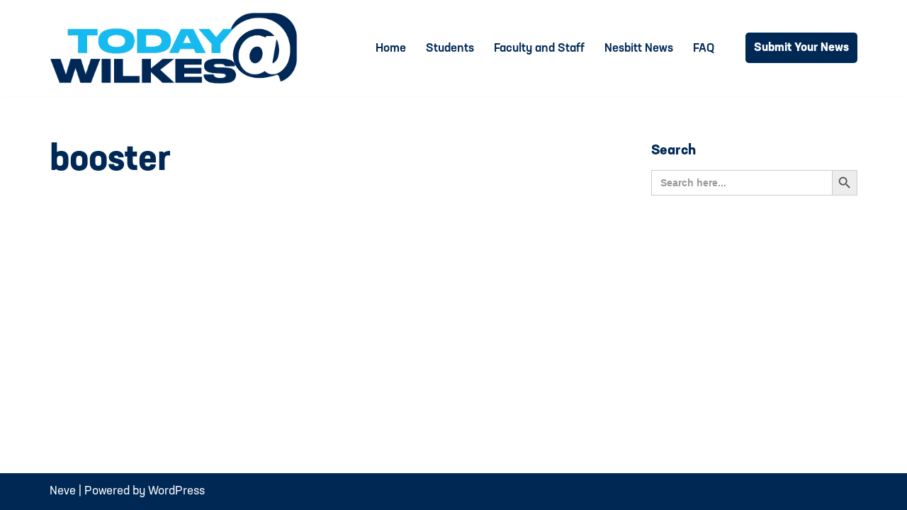

--- FILE ---
content_type: text/css
request_url: https://today.wilkes.edu/wp-content/themes/neve-child-v2/style.css?ver=1.0.0.1742910366
body_size: 795
content:
/*
Theme Name: Neve Child 02
Theme URI: https://themeisle.com/themes/neve/
Template: neve
Author: ThemeIsle
Author URI: https://themeisle.com
Description: Neve is a super fast, easily customizable, multi-purpose theme. It’s perfect for blogs, small business, startups, agencies, firms, e-commerce shops (WooCommerce storefront) as well as personal portfolio sites and most types of projects. A fully AMP optimized and responsive theme, Neve will load in mere seconds and adapt perfectly on any viewing device. While it is lightweight and has a minimalist design, the theme is highly extendable, it has a highly SEO optimized code, resulting in top rankings in Google search results. Neve works perfectly with Gutenberg and the most popular page builders (Elementor, Brizy, Beaver Builder, Visual Composer, SiteOrigin, Divi). Neve is also WooCommerce ready, responsive, RTL &amp; translation ready. Look no further. Neve is the perfect theme for you!
Tags: blog,custom-logo,e-commerce,rtl-language-support,post-formats,grid-layout,one-column,two-columns,custom-background,custom-colors,custom-header,custom-menu,featured-image-header,featured-images,flexible-header,full-width-template,sticky-post,theme-options,threaded-comments,translation-ready,accessibility-ready,wide-blocks,block-styles
Version: 1.0.0.1742910366
Updated: 2025-03-25 09:46:06

*/

